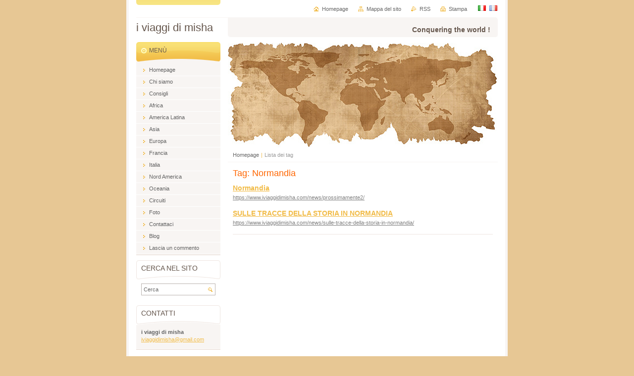

--- FILE ---
content_type: text/html; charset=UTF-8
request_url: https://www.iviaggidimisha.com/tags/Normandia/
body_size: 4963
content:
<!--[if lte IE 9]><!DOCTYPE HTML PUBLIC "-//W3C//DTD HTML 4.01 Transitional//EN" "https://www.w3.org/TR/html4/loose.dtd"><![endif]-->
<!DOCTYPE html>

<!--[if IE]><html class="ie" lang="it"><![endif]-->
<!--[if gt IE 9]><!--> 
<html lang="it">
<!--<![endif]-->
<head>
	<!--[if lte IE 9]><meta http-equiv="X-UA-Compatible" content="IE=EmulateIE7"><![endif]-->
	<base href="https://www.iviaggidimisha.com/">
  <meta charset="utf-8">
  <meta name="description" content="">
  <meta name="keywords" content="">
  <meta name="generator" content="Webnode">
  <meta name="apple-mobile-web-app-capable" content="yes">
  <meta name="apple-mobile-web-app-status-bar-style" content="black">
  <meta name="format-detection" content="telephone=no">
    <link rel="icon" type="image/svg+xml" href="/favicon.svg" sizes="any">  <link rel="icon" type="image/svg+xml" href="/favicon16.svg" sizes="16x16">  <link rel="icon" href="/favicon.ico"><link rel="canonical" href="https://www.iviaggidimisha.com/tags/Normandia/">
<script type="text/javascript">(function(i,s,o,g,r,a,m){i['GoogleAnalyticsObject']=r;i[r]=i[r]||function(){
			(i[r].q=i[r].q||[]).push(arguments)},i[r].l=1*new Date();a=s.createElement(o),
			m=s.getElementsByTagName(o)[0];a.async=1;a.src=g;m.parentNode.insertBefore(a,m)
			})(window,document,'script','//www.google-analytics.com/analytics.js','ga');ga('create', 'UA-797705-6', 'auto',{"name":"wnd_header"});ga('wnd_header.set', 'dimension1', 'W1');ga('wnd_header.set', 'anonymizeIp', true);ga('wnd_header.send', 'pageview');var pageTrackerAllTrackEvent=function(category,action,opt_label,opt_value){ga('send', 'event', category, action, opt_label, opt_value)};</script>
  <link rel="alternate" type="application/rss+xml" href="https://iviaggidimisha.com/rss/all.xml" title="">
<!--[if lte IE 9]><style type="text/css">.cke_skin_webnode iframe {vertical-align: baseline !important;}</style><![endif]-->
	<title>Tag: Normandia :: i viaggi di misha</title>
	<meta name="robots" content="index, follow">
	<meta name="googlebot" content="index, follow">
	<script type="text/javascript" src="https://d11bh4d8fhuq47.cloudfront.net/_system/skins/v10/50000694/js/functions.js"></script>
	<link rel="stylesheet" type="text/css" href="https://d11bh4d8fhuq47.cloudfront.net/_system/skins/v10/50000694/css/style.css" media="screen,projection,handheld,tv">
	<link rel="stylesheet" type="text/css" href="https://d11bh4d8fhuq47.cloudfront.net/_system/skins/v10/50000694/css/print.css" media="print">
	<!--[if gte IE 5]>
	<link rel="stylesheet" type="text/css" href="https://d11bh4d8fhuq47.cloudfront.net/_system/skins/v10/50000694/css/style-ie.css" media="screen,projection,handheld,tv">
	<![endif]-->

				<script type="text/javascript">
				/* <![CDATA[ */
					
					if (typeof(RS_CFG) == 'undefined') RS_CFG = new Array();
					RS_CFG['staticServers'] = new Array('https://d11bh4d8fhuq47.cloudfront.net/');
					RS_CFG['skinServers'] = new Array('https://d11bh4d8fhuq47.cloudfront.net/');
					RS_CFG['filesPath'] = 'https://www.iviaggidimisha.com/_files/';
					RS_CFG['filesAWSS3Path'] = 'https://fad6906a0f.clvaw-cdnwnd.com/9185e2d8aee40cdf509efed4ac203f2a/';
					RS_CFG['lbClose'] = 'Chiudi';
					RS_CFG['skin'] = 'default';
					if (!RS_CFG['labels']) RS_CFG['labels'] = new Array();
					RS_CFG['systemName'] = 'Webnode';
						
					RS_CFG['responsiveLayout'] = 0;
					RS_CFG['mobileDevice'] = 0;
					RS_CFG['labels']['copyPasteSource'] = 'Maggiori informazioni';
					
				/* ]]> */
				</script><script type="text/javascript" src="https://d11bh4d8fhuq47.cloudfront.net/_system/client/js/compressed/frontend.package.1-3-108.js?ph=fad6906a0f"></script><style type="text/css"></style></head>

<body>
	<!-- PAGE -->
	<div id="page">

		<div id="wrapper">

			<!-- HEADER -->
			<div id="header">
				<div id="logo"><a href="home/" title="Vai alla Homepage"><span id="rbcSystemIdentifierLogo">i viaggi di misha</span></a></div>
				<h3 id="slogan"><span id="rbcCompanySlogan" class="rbcNoStyleSpan">Conquering the world !</span></h3>
			</div><!-- / id="header" -->
			<!-- / HEADER -->

			<hr class="hidden">

			<!-- MAIN ZONE -->
			<div id="main" class="floatRight">

				<!-- ILLUSTRATION -->
				<div id="illustration">
					<img src="https://d11bh4d8fhuq47.cloudfront.net/_system/skins/v10/50000694/img/illustration.jpg?ph=fad6906a0f" width="545" height="213" alt="">
					<span class="masque"><!-- masque --></span>
				</div><!-- / id="illustration" -->
				<!-- / ILLUSTRATION -->

				<hr class="hidden">

				<!-- NAVIGATOR -->
				<div id="pageNavigator" class="rbcContentBlock"><a class="navFirstPage" href="/home/">Homepage</a><span> | </span><span id="navCurrentPage">Lista dei tag</span><hr class="hidden"></div>				<!-- / NAVIGATOR -->

				<!-- CONTENT -->
				<div id="content">

					<!-- CENTER ZONE ~ MAIN -->
					<div id="mainZone" class="colA">

						<!-- TAGS -->						<div class="box tagSearch">							<div class="content list">								<h1><span>Tag: Normandia</span></h1>										<div class="item">									<h2 class="title"><a href="https://www.iviaggidimisha.com/news/prossimamente2/">Normandia</a></h2>									<a class="uri" href="https://www.iviaggidimisha.com/news/prossimamente2/">https://www.iviaggidimisha.com/news/prossimamente2/</a>								</div><!-- / class="item" -->										<p class="hidden">&mdash;&mdash;&mdash;</p>										<div class="item">									<h2 class="title"><a href="https://www.iviaggidimisha.com/news/sulle-tracce-della-storia-in-normandia/">SULLE TRACCE DELLA STORIA IN NORMANDIA</a></h2>									<a class="uri" href="https://www.iviaggidimisha.com/news/sulle-tracce-della-storia-in-normandia/">https://www.iviaggidimisha.com/news/sulle-tracce-della-storia-in-normandia/</a>								</div><!-- / class="item" -->										<!-- PAGING -->								<div class="pagination">									<p class="hidden">&mdash;&mdash;&mdash;</p>																	</div><!-- / class="pagination" -->								<!-- / PAGING -->							</div><!-- / class="content list" -->						</div><!-- / class="box tagSearch" -->						<!-- / TAGS -->						<hr class="hidden">		
					</div><!-- / id="mainZone" class="colA" -->
					<!-- / CENTER ZONE ~ MAIN -->

				</div><!-- / id="content" -->
				<!-- / CONTENT -->

			</div><!-- / id="main" class="floatRight" -->
			<!-- / MAIN ZONE -->

			<!-- SIDEBAR -->
			<div id="sidebar" class="colD floatLeft">





				<!-- MENU -->
				<div id="menu" class="box">
					<div class="content">

						<h2><span>Menù</span></h2>

		<ul class="menu">
	<li class="first"><a href="/home/"><span>Homepage</span></a></li>
	<li><a href="/chi-siamo/"><span>Chi siamo</span></a></li>
	<li><a href="/consigli/"><span>Consigli</span></a></li>
	<li><a href="/africa/"><span>Africa</span></a></li>
	<li><a href="/america-latina/"><span>America Latina</span></a></li>
	<li><a href="/asia/"><span>Asia</span></a></li>
	<li><a href="/europa/"><span>Europa</span></a></li>
	<li><a href="/francia/"><span>Francia</span></a></li>
	<li><a href="/italia/"><span>Italia</span></a></li>
	<li><a href="/nord-america/"><span>Nord America</span></a></li>
	<li><a href="/oceania/"><span>Oceania</span></a></li>
	<li><a href="/circuiti/"><span>Circuiti</span></a></li>
	<li><a href="/foto/"><span>Foto</span></a></li>
	<li><a href="/contattaci/"><span>Contattaci</span></a></li>
	<li><a href="/blog/"><span>Blog</span></a></li>
	<li class="last"><a href="/libro-degli-ospiti/"><span>Lascia un commento</span></a></li>
</ul>

						</div><!-- / class="content" -->
					</div><!-- / id="menu" class="box" -->
					<!-- / MENU -->

					<hr class="hidden">


					




				<!-- SEARCH -->
				<div id="search" class="box">
					<div class="content">

						<h2><span>Cerca nel sito</span></h2>

		<form action="/search/" method="get" id="fulltextSearch">

							<fieldset>
								<label for="fulltextSearchText" class="hidden">Cerca:</label>
								<input type="text" id="fulltextSearchText" name="text" value="">
								<input class="submit" type="image" src="https://d11bh4d8fhuq47.cloudfront.net/_system/skins/v10/50000694/img/button-search.png" alt="Cerca">
								<script type="text/javascript">

									var ftText = document.getElementById("fulltextSearchText");

									if ( ftText.value == "" )
										ftText.value = "Cerca";

									ftText.tabIndex = "1";

									// Doplneni udalosti onfocus a onblur na pole pro zadani vyhledavaneho textu
									ftText.onfocus	= function() { checkInputValue(this, "Cerca"); };
									ftText.onblur		= function() { checkInputValue(this, "Cerca"); };

									// Kontrola odesilaneho vyhledavaneho textu, aby se neodesilal vychozi text
									document.getElementById("fulltextSearch").onsubmit = function() { return checkFormValue("Cerca"); };

								</script>
							</fieldset>

		</form>

					</div><!-- / class="content" -->
				</div><!-- / id="search" class="box" -->
				<!-- / SEARCH -->


				<hr class="hidden">


		



						<!-- CONTACT -->
						<div class="box contact">
							<div class="content">

								<h2><span>Contatti</span></h2>

		

								<address>
									<strong>i viaggi di misha</strong>
									
									

									<br class="hidden">
									<span class="email">
										<a href="&#109;&#97;&#105;&#108;&#116;&#111;:&#105;&#118;&#105;&#97;&#103;&#103;&#105;&#100;&#105;&#109;&#105;&#115;&#104;&#97;&#64;&#103;&#109;&#97;&#105;&#108;&#46;&#99;&#111;&#109;"><span id="rbcContactEmail">&#105;&#118;&#105;&#97;&#103;&#103;&#105;&#100;&#105;&#109;&#105;&#115;&#104;&#97;&#64;&#103;&#109;&#97;&#105;&#108;&#46;&#99;&#111;&#109;</span></a>
									</span>

	
									
								</address>

		

							</div><!-- / class="content" -->
						</div><!-- / class="box contact" -->
						<!-- / CONTACT -->


						<hr class="hidden">


					




						<!-- WYSIWYG -->
						<div class="box wysiwyg">
							<div class="content wsw">
								<!-- WSW -->

		<p><span style="font-family:verdana,geneva,sans-serif;"><u>Twitter</u><sup><span style="font-size:8px;">©&nbsp;</span></sup>:&nbsp;</span></p>
<p><span style="font-family:verdana,geneva,sans-serif;"><span lang="EN-US"><strong>I viaggi di Misha</strong>&nbsp;&nbsp;</span></span></p>
<p><span style="font-family:verdana,geneva,sans-serif;"><span lang="EN-US"><strong>@Viaggi_di_Misha</strong></span></span></p>
<p><span style="font-family:verdana,geneva,sans-serif;"><u>Instagram</u><sup><span style="font-size:8px;">©&nbsp;</span></sup>:&nbsp;</span></p>
<p><span style="font-family:verdana,geneva,sans-serif;"><strong>IviaggidiMisha</strong></span></p>


								<!-- / WSW -->
							</div><!-- / class="content wsw" -->
						</div><!-- / class="box wysiwyg" -->
						<!-- / WYSIWYG -->


						<hr class="hidden">


		

			</div><!-- / id="sidebar" class="colD floatLeft" -->
			<!-- / SIDEBAR -->

		</div><!-- / id="wrapper" -->

        <div id="topBar">
        
            <div id="languageSelect"><div id="languageSelectBody"><div id="languageFlags"><a href="https://www.iviaggidimisha.com/home/" title="Italiano" style="background-image: url(https://d11bh4d8fhuq47.cloudfront.net/img/flags/it.png?ph=fad6906a0f);"><!-- / --></a><a href="https://www.iviaggidimisha.com/fr/" title="Français" style="background-image: url(https://d11bh4d8fhuq47.cloudfront.net/img/flags/fr.png?ph=fad6906a0f);"><!-- / --></a></div><ul><li class="flagIT"><a href="https://www.iviaggidimisha.com/home/">Italiano</a></li><li class="flagFR"><a href="https://www.iviaggidimisha.com/fr/">Français</a></li></ul></div></div>			
            
            <!-- QUICK LINKS -->
            <ul id="quick">
                <li class="homepage"><a href="home/" title="Vai alla Homepage">Homepage</a></li>
                <li class="sitemap"><a href="/sitemap/" title="Vai alla Mappa del sito">Mappa del sito</a></li>
                <li class="rss"><a href="/rss/" title="Feed RSS">RSS</a></li>
                <li class="print"><a href="javascript:window.print();" title="Stampa la pagina">Stampa</a></li>
            </ul><!-- / id="quick" -->
            <!-- / QUICK LINKS -->
            
        </div>
        
		<hr class="hidden">

		<!-- FOOTER -->
		<div id="footer">
			<p><span id="rbcFooterText" class="rbcNoStyleSpan">© 2014 Tutti i diritti riservati.</span></p>
			<p id="rubicus"><span class="rbcSignatureText">Powered by <a href="https://www.webnode.it?utm_source=brand&amp;utm_medium=footer&amp;utm_campaign=premium" rel="nofollow" >Webnode</a></span></p>
		</div><!-- / id="footer" -->
		<!-- / FOOTER -->

	</div><!-- / id="page" -->
	<!-- / PAGE -->

	<script type="text/javascript">
		/* <![CDATA[ */

			RubicusFrontendIns.addObserver
			({

				onContentChange: function ()
				{
					RubicusFrontendIns.faqInit('faq', 'answerBlock');
				},

				onStartSlideshow: function()
				{
					$('slideshowControl').innerHTML	= 'Pausa';
					$('slideshowControl').title			= 'Interrompe la slideshow';
					slideshowHover($('slideshowControl'), true);

					$('slideshowControl').onclick		= RubicusFrontendIns.stopSlideshow.bind(RubicusFrontendIns);
				},

				onStopSlideshow: function()
				{
					$('slideshowControl').innerHTML	= 'Slideshow';
					$('slideshowControl').title			= 'Avvia la slide show';
					slideshowHover($('slideshowControl'), true);

					$('slideshowControl').onclick		= RubicusFrontendIns.startSlideshow.bind(RubicusFrontendIns);
				},

				onShowImage: function()
				{
					if (RubicusFrontendIns.isSlideshowMode())
					{
						$('slideshowControl').innerHTML	= 'Pausa';
						$('slideshowControl').title			= 'Interrompe la slideshow';
						slideshowHover($('slideshowControl'), false);

						$('slideshowControl').onclick		= RubicusFrontendIns.stopSlideshow.bind(RubicusFrontendIns);
					}
				}

			});

			RubicusFrontendIns.faqInit('faq', 'answerBlock');

			RubicusFrontendIns.addFileToPreload('https://d11bh4d8fhuq47.cloudfront.net/_system/skins/v10/50000694/img/loading.gif');
			RubicusFrontendIns.addFileToPreload('https://d11bh4d8fhuq47.cloudfront.net/_system/skins/v10/50000694/img/button-hover.png');
			RubicusFrontendIns.addFileToPreload('https://d11bh4d8fhuq47.cloudfront.net/_system/skins/v10/50000694/img/button-fulltext-hover.png');
			RubicusFrontendIns.addFileToPreload('https://d11bh4d8fhuq47.cloudfront.net/_system/skins/v10/50000694/img/slideshow-start-hover.png');
			RubicusFrontendIns.addFileToPreload('https://d11bh4d8fhuq47.cloudfront.net/_system/skins/v10/50000694/img/slideshow-pause-hover.png');

		/* ]]> */
	</script>

<div id="rbcFooterHtml"></div><script type="text/javascript">var keenTrackerCmsTrackEvent=function(id){if(typeof _jsTracker=="undefined" || !_jsTracker){return false;};try{var name=_keenEvents[id];var keenEvent={user:{u:_keenData.u,p:_keenData.p,lc:_keenData.lc,t:_keenData.t},action:{identifier:id,name:name,category:'cms',platform:'WND1',version:'2.1.157'},browser:{url:location.href,ua:navigator.userAgent,referer_url:document.referrer,resolution:screen.width+'x'+screen.height,ip:'18.116.64.23'}};_jsTracker.jsonpSubmit('PROD',keenEvent,function(err,res){});}catch(err){console.log(err)};};</script></body>
</html>
